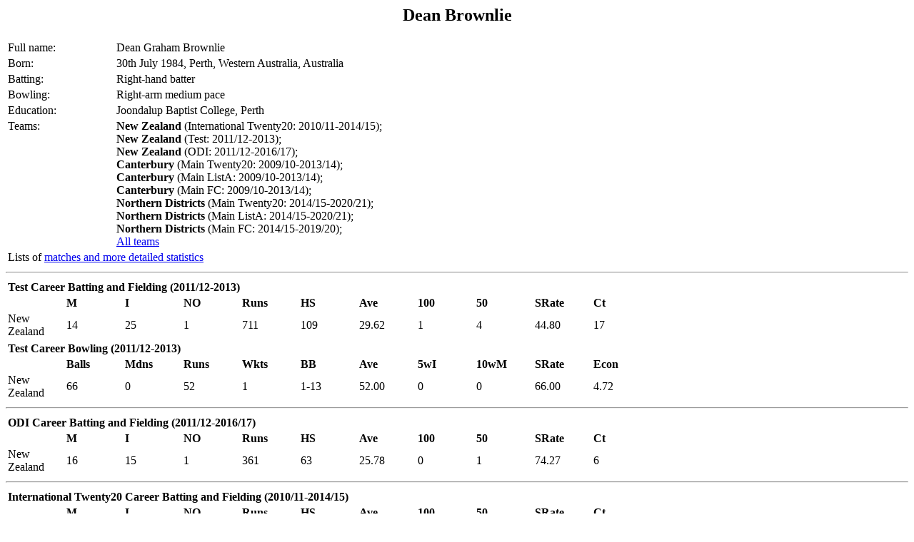

--- FILE ---
content_type: text/html; charset=utf-8
request_url: https://archive.nzc.nz/Players/45/45730/45730.html
body_size: 1118
content:
<!--#include virtual="/includes/header.html"-->
<script type="text/javascript">
document.title = "Dean Brownlie";
</script>
<h2><center> Dean Brownlie </center> </h2>
<table>
<colgroup>
<col width=150>
<col width=600>
</colgroup>
<tr><td>Full name:</td><td>Dean Graham Brownlie</td></tr>
<tr><td valign="top">Born:</td><td>30th July 1984, Perth, Western Australia, Australia</td></tr>
<tr><td>Batting:</td><td>Right-hand batter</td></tr>
<tr><td>Bowling:</td><td>Right-arm medium pace</td></tr>
<tr><td valign="top">Education:</td><td>Joondalup Baptist College, Perth</td></tr>
<tr><td valign="top">Teams:</td><td><b>New Zealand</b> (International Twenty20: 2010/11-2014/15);<br><b>New Zealand</b> (Test: 2011/12-2013);<br><b>New Zealand</b> (ODI: 2011/12-2016/17);<br><b>Canterbury</b> (Main Twenty20: 2009/10-2013/14);<br><b>Canterbury</b> (Main ListA: 2009/10-2013/14);<br><b>Canterbury</b> (Main FC: 2009/10-2013/14);<br><b>Northern Districts</b> (Main Twenty20: 2014/15-2020/21);<br><b>Northern Districts</b> (Main ListA: 2014/15-2020/21);<br><b>Northern Districts</b> (Main FC: 2014/15-2019/20);<br><a href="all_teams.html">All teams</a></td></tr>
<tr><td colspan="2" valign="top">Lists of  <a href="statistics_lists.html">matches and more detailed statistics</a></td></tr>
</table>
<hr>
<table>
<colgroup>
<col width=80>
<col width=80 align="right">
<col width=80 align="right">
<col width=80 align="right">
<col width=80 align="right">
<col width=80 align="right">
<col width=80 align="right">
<col width=80 align="right">
<col width=80 align="right">
<col width=80 align="right">
<col width=80 align="right">
</colgroup>
<tr><td colspan="8"><b>Test Career Batting and Fielding (2011/12-2013)</b></td></tr>
<tr><td></td><td><b>M</b></td><td><b>I</b></td><td><b>NO</b></td><td><b>Runs</b></td><td><b>HS</b></td><td><b>Ave</b></td><td><b>100</b></td><td><b>50</b></td><td><b>SRate</b></td><td><b>Ct</b></td></tr>
<tr><td>New Zealand</td><td>14</td><td>25</td><td>1</td><td>711</td><td>109</td><td>29.62</td><td>1</td><td>4</td><td>44.80</td><td>17</td><td></tr>
</table>
<table>
<colgroup>
<col width=80>
<col width=80 align="right">
<col width=80 align="right">
<col width=80 align="right">
<col width=80 align="right">
<col width=80 align="right">
<col width=80 align="right">
<col width=80 align="right">
<col width=80 align="right">
<col width=80 align="right">
<col width=80 align="right">
<col width=80 align="right">
</colgroup>
<tr><td colspan="8"><b>Test Career Bowling (2011/12-2013)</b></td></tr>
<tr><td></td><td><b>Balls</b></td><td><b>Mdns</b></td><td><b>Runs</b></td><td><b>Wkts</b></td><td><b>BB</b></td><td><b>Ave</b></td><td><b>5wI</b></td><td><b>10wM</b></td><td><b>SRate</b></td><td><b>Econ</b></td></tr>
<tr><td>New Zealand</td><td>66</td><td>0</td><td>52</td><td>1</td><td>1-13</td><td>52.00</td><td>0</td><td>0</td><td>66.00</td><td>4.72</td></tr>
</table>
<hr>
<table>
<colgroup>
<col width=80>
<col width=80 align="right">
<col width=80 align="right">
<col width=80 align="right">
<col width=80 align="right">
<col width=80 align="right">
<col width=80 align="right">
<col width=80 align="right">
<col width=80 align="right">
<col width=80 align="right">
<col width=80 align="right">
</colgroup>
<tr><td colspan="8"><b>ODI Career Batting and Fielding (2011/12-2016/17)</b></td></tr>
<tr><td></td><td><b>M</b></td><td><b>I</b></td><td><b>NO</b></td><td><b>Runs</b></td><td><b>HS</b></td><td><b>Ave</b></td><td><b>100</b></td><td><b>50</b></td><td><b>SRate</b></td><td><b>Ct</b></td></tr>
<tr><td>New Zealand</td><td>16</td><td>15</td><td>1</td><td>361</td><td>63</td><td>25.78</td><td>0</td><td>1</td><td>74.27</td><td>6</td><td></tr>
</table>
<hr>
<table>
<colgroup>
<col width=80>
<col width=80 align="right">
<col width=80 align="right">
<col width=80 align="right">
<col width=80 align="right">
<col width=80 align="right">
<col width=80 align="right">
<col width=80 align="right">
<col width=80 align="right">
<col width=80 align="right">
<col width=80 align="right">
</colgroup>
<tr><td colspan="8"><b>International Twenty20 Career Batting and Fielding (2010/11-2014/15)</b></td></tr>
<tr><td></td><td><b>M</b></td><td><b>I</b></td><td><b>NO</b></td><td><b>Runs</b></td><td><b>HS</b></td><td><b>Ave</b></td><td><b>100</b></td><td><b>50</b></td><td><b>SRate</b></td><td><b>Ct</b></td></tr>
<tr><td>New Zealand</td><td>5</td><td>5</td><td>0</td><td>6</td><td>5</td><td>1.20</td><td>0</td><td>0</td><td>33.33</td><td>3</td><td></tr>
</table>
<hr>
<table>
<colgroup>
<col width=80>
<col width=80 align="right">
<col width=80 align="right">
<col width=80 align="right">
<col width=80 align="right">
<col width=80 align="right">
<col width=80 align="right">
<col width=80 align="right">
<col width=80 align="right">
<col width=80 align="right">
<col width=80 align="right">
</colgroup>
<tr><td colspan="8"><b>First-Class Career Batting and Fielding (2009/10-2019/20)</b></td></tr>
<tr><td></td><td><b>M</b></td><td><b>I</b></td><td><b>NO</b></td><td><b>Runs</b></td><td><b>HS</b></td><td><b>Ave</b></td><td><b>100</b></td><td><b>50</b></td><td><b>SRate</b></td><td><b>Ct</b></td></tr>
<tr><td>Overall</td><td>94</td><td>169</td><td>14</td><td>6208</td><td>334</td><td>40.05</td><td>14</td><td>36</td><td>55.38</td><td>121</td><td></tr>
</table>
<table>
<colgroup>
<col width=80>
<col width=80 align="right">
<col width=80 align="right">
<col width=80 align="right">
<col width=80 align="right">
<col width=80 align="right">
<col width=80 align="right">
<col width=80 align="right">
<col width=80 align="right">
<col width=80 align="right">
<col width=80 align="right">
<col width=80 align="right">
</colgroup>
<tr><td colspan="8"><b>First-Class Career Bowling (2009/10-2019/20)</b></td></tr>
<tr><td></td><td><b>Balls</b></td><td><b>Mdns</b></td><td><b>Runs</b></td><td><b>Wkts</b></td><td><b>BB</b></td><td><b>Ave</b></td><td><b>5wI</b></td><td><b>10wM</b></td><td><b>SRate</b></td><td><b>Econ</b></td></tr>
<tr><td>Overall</td><td>240</td><td>7</td><td>180</td><td>1</td><td>1-13</td><td>180.00</td><td>0</td><td>0</td><td>240.00</td><td>4.50</td></tr>
</table>
<hr>
<table>
<colgroup>
<col width=80>
<col width=80 align="right">
<col width=80 align="right">
<col width=80 align="right">
<col width=80 align="right">
<col width=80 align="right">
<col width=80 align="right">
<col width=80 align="right">
<col width=80 align="right">
<col width=80 align="right">
<col width=80 align="right">
</colgroup>
<tr><td colspan="8"><b>List A Career Batting and Fielding (2009/10-2020/21)</b></td></tr>
<tr><td></td><td><b>M</b></td><td><b>I</b></td><td><b>NO</b></td><td><b>Runs</b></td><td><b>HS</b></td><td><b>Ave</b></td><td><b>100</b></td><td><b>50</b></td><td><b>SRate</b></td><td><b>Ct</b></td></tr>
<tr><td>Overall</td><td>102</td><td>98</td><td>9</td><td>3046</td><td>118</td><td>34.22</td><td>5</td><td>19</td><td>80.94</td><td>54</td><td></tr>
</table>
<hr>
<table>
<colgroup>
<col width=80>
<col width=80 align="right">
<col width=80 align="right">
<col width=80 align="right">
<col width=80 align="right">
<col width=80 align="right">
<col width=80 align="right">
<col width=80 align="right">
<col width=80 align="right">
<col width=80 align="right">
<col width=80 align="right">
</colgroup>
<tr><td colspan="8"><b>Twenty20 Career Batting and Fielding (2009/10-2020/21)</b></td></tr>
<tr><td></td><td><b>M</b></td><td><b>I</b></td><td><b>NO</b></td><td><b>Runs</b></td><td><b>HS</b></td><td><b>Ave</b></td><td><b>100</b></td><td><b>50</b></td><td><b>SRate</b></td><td><b>Ct</b></td></tr>
<tr><td>Overall</td><td>97</td><td>92</td><td>4</td><td>1972</td><td>99</td><td>22.40</td><td>0</td><td>7</td><td>142.48</td><td>54</td><td></tr>
</table>
<hr>
<table>
<colgroup>
<col width=80>
<col width=80 align="right">
<col width=80 align="right">
<col width=80 align="right">
<col width=80 align="right">
<col width=80 align="right">
<col width=80 align="right">
<col width=80 align="right">
<col width=80 align="right">
<col width=80 align="right">
<col width=80 align="right">
</colgroup>
<tr><td colspan="8"><b>Super Smash Career Batting and Fielding (2009/10-2020/21)</b></td></tr>
<tr><td></td><td><b>M</b></td><td><b>I</b></td><td><b>NO</b></td><td><b>Runs</b></td><td><b>HS</b></td><td><b>Ave</b></td><td><b>100</b></td><td><b>50</b></td><td><b>SRate</b></td><td><b>Ct</b></td></tr>
<tr><td>Overall</td><td>90</td><td>85</td><td>4</td><td>1922</td><td>99</td><td>23.72</td><td>0</td><td>7</td><td>143.75</td><td>49</td><td></tr>
</table>
<!--#include virtual="/includes/oracle_footer.html"-->
